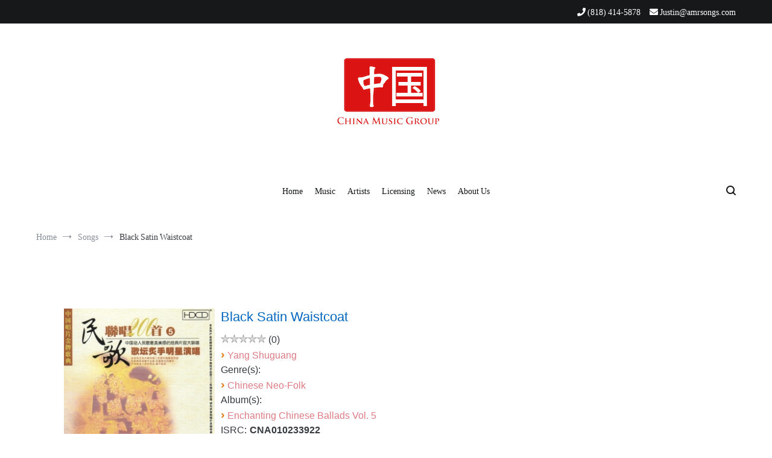

--- FILE ---
content_type: text/javascript
request_url: https://chinamusicgroup.com/wp-content/plugins/music-store/ms-script/codepeople-plugins.js?ver=6.7.2
body_size: 2784
content:
var codepeople_music_store = function(){
	var $ = jQuery;
	if('undefined' != typeof $.codepeople_music_store_flag) return;
	$.codepeople_music_store_flag = true;

	//------------------------ PRIVATE FUNCTIONS ------------------------

	/**
	 * Get the screen width
	 */
	function _getWidth()
	{
		var myWidth = 0;
		if( typeof( window.innerWidth ) == 'number' ) {
			//Non-IE
			myWidth = window.innerWidth;
		} else if( document.documentElement && document.documentElement.clientWidth ) {
			//IE 6+ in 'standards compliant mode'
			myWidth = document.documentElement.clientWidth;
		} else if( document.body && document.body.clientWidth ) {
			//IE 4 compatible
			myWidth = document.body.clientWidth;
		}

		 if( typeof window.devicePixelRatio != 'undefined' && window.devicePixelRatio ) myWidth = myWidth/window.devicePixelRatio;
		return ( typeof screen != 'undefined' ) ? Math.min( screen.width, myWidth ) : myWidth;
	};

	/**
	 * Increase the product's popularity
	 */
	function _increasePopularity( e )
	{
		e = $(e)
		var r = e.data('title'),
			p = e.closest('[data-productid]'),
			id = (p.length) ? p.data('productid') : 0,
			url = ( ms_global && ms_global['hurl'] ) ? ms_global['hurl'] : '/';
		if(id)
			$.post(
				url,
				{'ms-action':'popularity', 'id':id, 'review':r, '_msr' : Date.now()},
				(function(id){
					return function(data)
					{
						if(data && 'average' in data)
						{
							var r = Math.floor(data.average)*1, v = data.votes*1;
							$('[data-productid="'+id+'"]').each(function(){
								var e = $(this);
								e.find('.star').each(function(i,s){
									if(i+1 <= r) $(s).removeClass('star-inactive').addClass('star-active');
									else $(s).removeClass('star-active').addClass('star-inactive');
								});
								e.find('.votes').text(v);
							});
						}
					};
				})(id),
				'json'
			);
	};

	/**
	 * Increase the number of playbacks per song
	 */
	function _increasePlays( e )
	{
		var id = e.attr( 'data-product' );
		if( typeof id != 'undefined' )
		{
			var url = ( ms_global && ms_global['hurl'] ) ? ms_global['hurl'] : '/';
			$.post( url, { 'ms-action': 'plays', 'id' : id });
		}
	};

	/**
	 * Play next player
	 */
	function _playNext( playerNumber )
	{
		if( playerNumber+1 < player_counter )
		{
			var toPlay = playerNumber+1;
			if( players[ toPlay ] instanceof jQuery && players[ toPlay ].is( 'a' ) ) players[ toPlay ].click();
			else players[ toPlay ].play();
		}
	};
	//------------------------ PUBLIC FUNCTIONS ------------------------

	/**
	 * For compatible with the professional version of the plugin
	 */
	window['ms_buy_now'] = function(e, id){
		return true;
	};

	/**
	 * Countdown in the download page
	 */
	window['music_store_counting'] = function()
    {
        var loc = document.location.href;
        document.getElementById( "music_store_error_mssg" ).innerHTML = timeout_text+' '+timeout_counter;
        if( timeout_counter == 0 )
        {
            document.location.href = loc+( ( loc.indexOf( '?' ) == -1 ) ? '?' : '&' )+'timeout=1';
        }
        else
        {
            timeout_counter--;
            setTimeout( music_store_counting, 1000 );
        }
    };

	//------------------------ MAIN CODE ------------------------
	var min_screen_width = ('min_screen_width' in window) ? min_screen_width: 640,

		// Players
		loadMidiClass = false,
		players = [],
		player_counter = 0,
		s = $('.ms-player.single audio'),
		m = $('.ms-player.multiple audio'),
		c = {
				iPadUseNativeControls: false,
				iPhoneUseNativeControls: false,
				success: function( media, dom ){
					media.addEventListener( 'timeupdate', function( e ){
						e = e.detail.target;
						if( !isNaN( e.currentTime ) && !isNaN( e.duration ) && e.src.indexOf( 'ms-action=secure' ) != -1 )
						{
							if( e.duration - e.currentTime < 2 )
							{
								e.volume = e.volume - e.volume / 3;
							}
							else
							{
								if( typeof e[ 'bkVolume' ] == 'undefined' ) e[ 'bkVolume' ] = e.volume;
								e.volume = e.bkVolume;
							}

						}
					});
					media.addEventListener( 'volumechange', function( e ){
						e = e.detail.target;
						if( !isNaN( e.currentTime ) && !isNaN( e.duration ) && e.src.indexOf( 'ms-action=secure' ) != -1 )
						{
							if( ( e.duration - e.currentTime > 4 ) && e.currentTime )  e[ 'bkVolume' ] = e.volume;
						}
					});

					media.addEventListener( 'ended', function( e ){
						if(
							ms_global && ms_global[ 'play_all' ]*1
						)
						{
							var playerNumber = $(e.detail.target).attr('playerNumber')*1;
							_playNext( playerNumber );
						}
					});
				}
			};

	s.each(function(){
		var e 	= $(this),
			src = e.find( 'source' ).attr( 'src' );

		if( /\.mid$/i.test( src ) )
		{
			var replacement = $( '<a href="#" data-href="'+src+'" class="midiPlayer midiPlay" data-product="'+e.attr( 'data-product' )+'"><span></span></a>' );
			e.replaceWith( replacement );
			e = replacement;
			e.closest( '.ms-player' ).css( 'background', 'transparent' );
			players[ player_counter ] = e;
			loadMidiClass = true;
		}
		else
		{
			c['audioVolume'] = 'vertical';
			players[ player_counter ] = new MediaElementPlayer(e[0], c);
		}
		e.attr('playerNumber', player_counter);
		player_counter++;
	});


	m.each(function(){
		var e = $(this),
			src = e.find( 'source' ).attr( 'src' );

		if( /\.mid$/i.test( src ) )
		{
			var replacement = $( '<a href="#" data-href="'+src+'" class="midiPlayer midiPlay" data-product="'+e.attr( 'data-product' )+'"><span></span></a>' );
			e.replaceWith( replacement );
			e = replacement;
			players[ player_counter ] = e;
			loadMidiClass = true;
		}
		else
		{
			c['features'] = ['playpause'];
			players[ player_counter ] = new MediaElementPlayer(e[0], c);
		}
		e.attr('playerNumber', player_counter);
		player_counter++;
	});

	if( loadMidiClass )
	{
		$( 'body' ).append( '<script type="text/javascript" src="//www.midijs.net/lib/midi.js"></script>' );
		var MIDIjs_counter = 10,
			checkMIDIjsObj = setInterval(
				function()
				{
					MIDIjs_counter--;
					if( MIDIjs_counter < 0 ) clearInterval( checkMIDIjsObj );
					else if( typeof MIDIjs != 'undefined' )
					{
						clearInterval( checkMIDIjsObj );
						MIDIjs.player_callback = function( evt ){
							if( evt.time == 0 )
							{
								// Play next
								var e = $( '.midiStop' ),
									playerNumber = e.attr('playerNumber')*1;

								e.click();
								_playNext( playerNumber );
							}
						};

						$( document ).on(
							'click',
							'.midiPlay,.midiStop',
							function()
							{
								try
								{
									var e = $( this );
									if( e.hasClass( 'midiPlay' ) )
									{
										MIDIjs.play( e.attr( 'data-href' ) );
										$( '.midiStop' ).click();
										_increasePlays( e );
										e.attr( 'class', 'midiPlayer midiStop' );
									}
									else
									{
										e.attr( 'class', 'midiPlayer midiPlay' );
										MIDIjs.stop();
									}
								}catch( err ){}

								return false;
							}
						);
					}
				},
				1000
			);
	}

	// Increase popularity
	$( 'audio' ).bind( 'play', function(){
		_increasePlays( $( this ) );
	} );

	// Replace the popularity texts with the stars
	$( '.collection-popularity,.song-popularity' ).each(
		function()
		{
			var e = $( this ),
				p = e.data('popularity'),
				v = e.data('votes'),
				str = '';

			for( var i = 1; i <= 5; i++ )
				str += '<div class="'+((i<=p) ? 'star-active' : 'star-inactive')+' star" data-title="'+i+'"></div>';
			str += '<span class="votes">'+v+'</span>';
			e.html( str );
		}
	);

	$(document).on('click', '[data-productid] .star', function(){_increasePopularity(this);});

	// Free downloads
	$( '.ms-download-link' ).click( function( evt ){
		var e = $( evt.target );
		if( typeof e.attr( 'data-id' ) != 'undefined' )
		{
			evt.preventDefault();
			$.ajax(
				ms_global[ 'hurl' ],
				{
					data: { 'id': e.attr( 'data-id' ), 'ms-action': 'registerfreedownload', '_msr': Date.now() }
				}
			).done(
				( function( _url ){
					return function(){ document.location.href = _url; };
				} )( $( evt.target ).attr( 'href' ) )
			);
		}
	});


	// Check the download links
	timeout_counter = 10;
    if( $( '[id="music_store_error_mssg"]' ).length )
    {
        music_store_counting();
    }

	// Browser's resize of Mobile orientation
	$( window ).bind( 'orientationchange resize', function(){
		setTimeout(
			(function( minWidth, getWidth )
			{
				return function()
				{
					$( '.music-store-item' ).each( function(){
						var e = $( this ),
							c = e.find( '.collection-cover,.song-cover' );

						if( getWidth < minWidth )
						{
							if( c.length ) c.css( { 'height': 'auto' } );
							e.css( {'width': '100%', 'height': 'auto'} );
						}
						else
						{
							if( c.length ) c.css( { 'height': '' } );
							e.css( {'width': e.attr( 'data-width' ), 'height': '' } );
						}
					} );
					if( getWidth >= minWidth && typeof ms_correct_heights != 'undefined' )
						ms_correct_heights();
				}
			})( min_screen_width, _getWidth() ),
			100
		);
	} );
};

function music_store_force_init()
{
	delete jQuery.codepeople_music_store_flag;
	codepeople_music_store();
}

jQuery(codepeople_music_store);
jQuery(window).on('load',function(){
	var $ = jQuery,
		ua = window.navigator.userAgent;

	codepeople_music_store();

	$(window).trigger('resize');
	$('audio').attr('preload', 'auto');

	if(ua.match(/iPad/i) || ua.match(/iPhone/i))
	{
		var p = (ms_global && ms_global[ 'play_all' ]*1);
		if(p) // Solution to the play all in Safari iOS
		{
			$('.ms-player .mejs-play button').one('click', function(){

				if('undefined' != typeof ms_preprocessed_players) return;
				ms_preprocessed_players = true;

				var e = $(this);
				$('.ms-player audio').each(function(){
					this.play();
					this.pause();
				});
				setTimeout(function(){e.click();}, 500);
			});
		}
	}
}).on('popstate', function(){
	if(jQuery('audio[data-product]:not([playerNumber])').length) music_store_force_init();
});